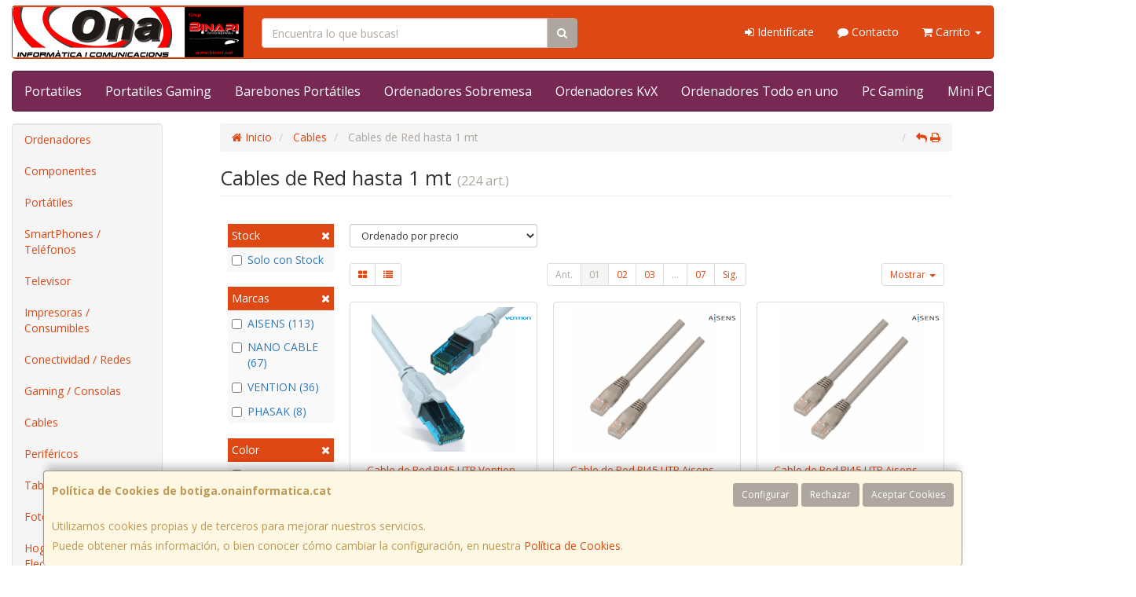

--- FILE ---
content_type: image/svg+xml
request_url: https://imagenes.web4pro.es/marcas/svg/aisens.svg
body_size: 3271
content:
<svg xmlns="http://www.w3.org/2000/svg" xml:space="preserve" id="svg2" x="0" y="0" style="enable-background:new 0 0 332.1 101.9" version="1.1" viewBox="0 0 332.1 101.9"><style>.st0{fill-rule:evenodd;clip-rule:evenodd;fill:#4b4644}</style><path d="M285.9 38.6c0-4.7 1.9-8.2 5.8-10.5 3.9-2.3 9.8-3.5 17.9-3.5 3 0 6 .1 9 .4 3 .3 5.3.6 7 1 1.1.3 1.8.7 2.1 1.1.2.4.4.9.4 1.4v3.4c-2.6-.2-5.4-.5-8.1-.6-2.8-.2-5.6-.3-8.6-.3-2.8 0-5.1.2-7 .5-1.9.3-3.3.8-4.4 1.4-1.1.6-1.9 1.3-2.4 2.2-.5.9-.7 1.9-.7 3.1 0 1.3.2 2.4.7 3.3.5.9 1.3 1.6 2.5 2.2 1.2.6 2.7 1.2 4.6 1.7 1.9.5 4.2 1.1 7 1.8 2.9.7 5.4 1.5 7.8 2.2 2.3.7 4.3 1.7 6 2.8 1.7 1.1 3 2.4 3.9 4 .9 1.6 1.3 3.6 1.3 6.1 0 5.3-2.1 9.1-6.2 11.3-4.1 2.3-10.1 3.4-18 3.4-3.4 0-6.7-.2-10-.5-3.2-.3-5.7-.7-7.5-1.1-.9-.2-1.6-.6-1.9-1-.4-.4-.5-.9-.5-1.5v-3.7c2.5.2 5.3.5 8.3.7 3 .2 6.3.4 9.7.4 3 0 5.5-.2 7.4-.6 2-.4 3.5-.9 4.6-1.5 1.1-.7 1.9-1.5 2.3-2.5.4-1 .6-2.1.6-3.3 0-1.4-.2-2.5-.7-3.4-.5-.9-1.3-1.6-2.4-2.2-1.1-.6-2.7-1.2-4.5-1.7-1.9-.5-4.3-1.2-7.1-1.8-3-.7-5.7-1.5-8-2.3-2.3-.8-4.3-1.7-5.9-2.8-1.6-1.1-2.8-2.4-3.7-4-.9-1.5-1.3-3.4-1.3-5.6zm-17 37.5H260c-1.2 0-2.2-.6-2.9-1.7-1.1-1.7-2.5-3.6-4.1-5.7-1.6-2.2-3.2-4.4-5-6.8-1.8-2.3-3.6-4.7-5.5-7.2-1.9-2.4-3.6-4.7-5.4-6.9-1.7-2.2-3.3-4.2-4.7-5.9-1.4-1.8-2.6-3.2-3.5-4.4V76h-8.1c-1.7 0-2.6-.6-2.6-1.7v-49h9c.8 0 1.4.2 1.8.5.4.3.9.7 1.3 1.2.9 1.1 2.1 2.5 3.5 4.3 1.4 1.7 2.9 3.6 4.6 5.7 1.7 2.1 3.4 4.2 5.2 6.5 1.8 2.3 3.6 4.6 5.3 6.9 1.7 2.3 3.4 4.5 5 6.6 1.6 2.1 3 4.1 4.2 5.8V25.3h8.1c1.7 0 2.6.6 2.6 1.7v49.1zm-70.5-50.8c1.6 0 2.5.6 2.5 1.7v4.6h-30.6v15.6h25.4c1.6 0 2.5.6 2.5 1.7v4.7h-27.8v16.2h29.3c.8 0 1.4.1 1.9.4.5.3.7.7.7 1.2V76h-40.6c-1.7 0-2.6-.6-2.6-1.7v-49h39.3zM97.3 38.4c0-4.7 1.9-8.2 5.8-10.5 3.9-2.3 9.8-3.5 17.9-3.5 3 0 6 .1 9 .4 3 .3 5.3.6 7 1 1.1.3 1.8.7 2.1 1.1.3.4.4.9.4 1.4v3.4c-2.6-.2-5.4-.5-8.1-.6-2.8-.2-5.6-.3-8.6-.3-2.8 0-5.1.2-7 .5-1.9.3-3.3.8-4.4 1.4-1.1.6-1.9 1.3-2.4 2.2-.5.9-.7 1.9-.7 3.1 0 1.3.2 2.4.7 3.3.5.9 1.3 1.6 2.5 2.2 1.2.6 2.7 1.2 4.6 1.7 1.9.5 4.2 1.1 7 1.8 2.9.7 5.4 1.5 7.8 2.2 2.3.7 4.3 1.7 6 2.8 1.7 1.1 3 2.4 3.9 4 .9 1.6 1.3 3.6 1.3 6.1 0 5.3-2.1 9.1-6.2 11.3-4.1 2.3-10.1 3.4-18 3.4-3.4 0-6.7-.2-10-.5-3.2-.3-5.7-.7-7.5-1.1-.9-.2-1.6-.6-1.9-1-.4-.4-.5-.9-.5-1.5V69c2.5.2 5.3.5 8.3.7 3 .2 6.3.4 9.7.4 3 0 5.5-.2 7.4-.6 2-.4 3.5-.9 4.6-1.5 1.1-.7 1.9-1.5 2.3-2.5.4-1 .6-2.1.6-3.3 0-1.4-.2-2.5-.7-3.4-.5-.9-1.3-1.6-2.4-2.2-1.1-.6-2.7-1.2-4.5-1.7-1.9-.5-4.3-1.2-7.1-1.8-3-.7-5.7-1.5-8-2.3-2.3-.8-4.3-1.7-5.9-2.8-1.6-1.1-2.8-2.4-3.7-4-.8-1.4-1.3-3.3-1.3-5.6zM42.7 74.5c-.5-2.2-1-4.3-1.6-6.4-.5-2-1.1-4.1-1.7-6.1H15.5c-.7 2.3-1.4 4.7-2 7.1-.6 2.4-1.1 4.7-1.6 7H3.7c-1.6 0-2.3-.6-2.2-1.8.2-1.5.5-2.9 1-4.3 1.3-4.7 2.7-9.3 4.3-13.6C8.3 52 9.9 48 11.5 44.2c1.7-3.8 3.3-7.3 5-10.5 1.7-3.2 3.3-6 4.8-8.4H32c.9 0 1.5.1 1.9.4.4.2.8.6 1.1 1.2 1.5 2.5 3.1 5.5 4.9 9 1.8 3.5 3.6 7.3 5.3 11.6 1.7 4.3 3.4 8.8 5 13.7 1.6 4.9 2.9 9.9 4.1 15.1h-9.1c-1.5-.2-2.3-.7-2.5-1.8zM27.4 31.6c-1.7 3.5-3.5 7.2-5.3 11.3-1.8 4-3.6 8.4-5.2 13.1H38c-1.6-4.7-3.4-9.1-5.2-13.1-1.8-4.1-3.6-7.8-5.4-11.3z" class="st0"/><path d="M72.8 76.1c-1.7 0-2.6-.6-2.6-1.7V25.3h8.7c1.7 0 2.6.6 2.6 1.7v49.2h-8.7z" style="fill-rule:evenodd;clip-rule:evenodd;fill:#168acb"/><path d="M75.8 16.2C79.7 16.2 83 13 83 9c0-3.9-3.2-7.2-7.2-7.2-3.9 0-7.2 3.2-7.2 7.2.1 4 3.3 7.2 7.2 7.2zm0 83.3c3.9 0 7.2-3.2 7.2-7.2 0-3.9-3.2-7.2-7.2-7.2-3.9 0-7.2 3.2-7.2 7.2.1 4 3.3 7.2 7.2 7.2z" class="st0"/></svg>

--- FILE ---
content_type: image/svg+xml
request_url: https://imagenes.web4pro.es/marcas/svg/nano%20cable.svg
body_size: 4198
content:
<svg xmlns="http://www.w3.org/2000/svg" xml:space="preserve" id="Layer_1" x="0" y="0" style="enable-background:new 0 0 806.9 149.5" version="1.1" viewBox="0 0 806.9 149.5"><style>.st0{fill:#d9881a}</style><path d="M4.3 83.5h13.2v13.3H4.3z" class="st0"/><path d="M379 115.5h-8.8v-1.8h19.6v1.8h-8.9v23.7H379zm20.2-2.9h1.8V124c1.2-2.2 3.3-3.9 6.7-3.9 4.7 0 7.4 3.2 7.4 7.6V139h-1.8v-11c0-3.8-2.1-6.3-5.9-6.3-3.6 0-6.4 2.8-6.4 6.6V139h-1.8v-26.4zm41.2 16.4c-.3-3.7-2.4-7.2-6.6-7.2-3.7 0-6.5 3.1-6.8 7.2h13.4zm-15.3.9c0-5.4 3.8-9.7 8.8-9.7 5.2 0 8.5 4.2 8.5 9.7v.7H427c.3 4.6 3.6 7.3 7.3 7.3 2.9 0 4.8-1.3 6.4-2.9l1.2 1.1c-1.9 2-4.1 3.5-7.7 3.5-4.9 0-9.1-3.9-9.1-9.7m41.4-9.3h2l5.6 16.3 5.6-16.3h1.4l5.6 16.3 5.6-16.3h1.9l-6.8 18.7h-1.5l-5.5-15.9-5.6 15.9h-1.5zm49.7 11.6v-2.1c-1.6-.4-3.6-.8-6.3-.8-3.9 0-6.1 1.7-6.1 4.3v.1c0 2.7 2.5 4.2 5.4 4.2 3.8 0 7-2.3 7-5.7m-14.3 1.6c0-3.9 3.3-6.1 8.1-6.1 2.6 0 4.4.3 6.1.8v-.8c0-3.7-2.3-5.7-6.1-5.7-2.3 0-4.1.6-5.8 1.5l-.7-1.6c2-.9 4-1.6 6.6-1.6 2.5 0 4.5.7 5.8 2 1.2 1.2 1.9 2.9 1.9 5.2v11.6h-1.7V136c-1.3 1.8-3.6 3.5-7.1 3.5-3.3.1-7.1-1.9-7.1-5.7m25.1 10.5.6-1.6c1 .5 1.8.7 3.2.7 1.9 0 3.2-1.1 4.6-4.4l-8.9-18.4h2.1l7.7 16.6 6.7-16.6h2l-8 19.2c-1.6 3.9-3.5 5.3-6.2 5.3-1.5 0-2.6-.3-3.8-.8m44.3-9.9v-12.1h-2.7v-1.6h2.7v-5.9h1.8v5.9h6.5v1.6h-6.5v11.9c0 2.6 1.6 3.6 3.7 3.6.9 0 1.7-.2 2.7-.7v1.7c-.9.4-1.9.7-3 .7-2.9 0-5.2-1.6-5.2-5.1M605 130c0-4.5-3.3-8.1-7.6-8.1-4.4 0-7.6 3.6-7.6 8v.1c0 4.5 3.3 8 7.6 8 4.4-.1 7.6-3.7 7.6-8m-17.1 0c0-5.3 4-9.8 9.6-9.8 5.5 0 9.5 4.4 9.5 9.6v.1c0 5.2-4 9.7-9.6 9.7-5.5 0-9.5-4.4-9.5-9.6m43.8 0c0-5.3 4.1-9.8 9.4-9.8 3.5 0 5.7 1.6 7.4 3.4l-1.3 1.3c-1.6-1.6-3.4-3.1-6.2-3.1-4.2 0-7.5 3.5-7.5 8v.1c0 4.5 3.4 8 7.6 8 2.6 0 4.6-1.3 6.2-3.1l1.2 1.1c-1.9 2.1-4.1 3.7-7.6 3.7-5.1 0-9.2-4.4-9.2-9.6m42.1 0c0-4.5-3.3-8.1-7.6-8.1-4.4 0-7.6 3.6-7.6 8v.1c0 4.5 3.3 8 7.6 8 4.5-.1 7.6-3.7 7.6-8m-17.1 0c0-5.3 4-9.8 9.6-9.8 5.5 0 9.5 4.4 9.5 9.6v.1c0 5.2-4 9.7-9.6 9.7-5.5 0-9.5-4.4-9.5-9.6m29.4-9.4h1.8v3.4c1.2-2.2 3.3-3.9 6.7-3.9 4.7 0 7.4 3.2 7.4 7.6V139h-1.8v-11c0-3.8-2.1-6.3-5.9-6.3-3.6 0-6.4 2.8-6.4 6.6V139h-1.8v-18.4zm27.1 0h1.8v3.4c1.2-2.2 3.3-3.9 6.7-3.9 4.7 0 7.4 3.2 7.4 7.6V139h-1.8v-11c0-3.8-2.1-6.3-5.9-6.3-3.6 0-6.4 2.8-6.4 6.6V139h-1.8v-18.4zm41.1 8.4c-.3-3.7-2.4-7.2-6.6-7.2-3.7 0-6.5 3.1-6.8 7.2h13.4zm-15.3.9c0-5.4 3.8-9.7 8.8-9.7 5.2 0 8.5 4.2 8.5 9.7v.7h-15.4c.3 4.6 3.6 7.3 7.3 7.3 2.9 0 4.8-1.3 6.4-2.9l1.2 1.1c-1.9 2-4.1 3.5-7.7 3.5-4.9 0-9.1-3.9-9.1-9.7m26 .1c0-5.3 4.1-9.8 9.4-9.8 3.5 0 5.7 1.6 7.4 3.4l-1.3 1.3c-1.6-1.6-3.4-3.1-6.2-3.1-4.2 0-7.5 3.5-7.5 8v.1c0 4.5 3.4 8 7.6 8 2.6 0 4.6-1.3 6.2-3.1l1.2 1.1c-1.9 2.1-4.1 3.7-7.6 3.7-5.1 0-9.2-4.4-9.2-9.6m27.8 4.4v-12.1h-2.7v-1.6h2.7v-5.9h1.8v5.9h6.5v1.6h-6.5v11.9c0 2.6 1.6 3.6 3.7 3.6.9 0 1.7-.2 2.7-.7v1.7c-.9.4-1.9.7-3 .7-2.8 0-5.2-1.6-5.2-5.1"/><path d="M4.3 30.6v47.8h13.2V43.8zM63.9 5.1v59.4L4.3 4.9v18.7l13.2 13.3 46.4 46.3 13.2 13.2V5.1zM188.8 33 202 46.2v50.6h-13.2V33zm72.8-27.9v91.3l-13.2-13.2L202 36.9l-13.2-13.2V4.9l59.6 59.6V5.1h13.2zM280.3 51c0 18 14.7 32.7 32.7 32.7 18 0 32.7-14.7 32.7-32.7 0-18-14.7-32.7-32.7-32.7-18 0-32.7 14.6-32.7 32.7M313 5.1c25.3 0 45.9 20.6 45.9 45.9 0 25.3-20.6 45.9-45.9 45.9-25.3 0-45.9-20.6-45.9-45.9 0-25.4 20.5-45.9 45.9-45.9m127 60h14.2c-6 18.5-23.3 31.8-43.8 31.8-23.1 0-42.3-17.1-45.5-39.3-.3-2.2-.5-4.5-.5-6.7s.2-4.4.5-6.5C368 22 387.2 4.8 410.4 4.8c21 0 38.7 14 44.2 33.2h-14c-5-11.7-16.6-20-30.2-20-15.9 0-29.1 11.3-32.1 26.3-.4 2.1-.6 4.3-.6 6.5 0 2.3.2 4.6.7 6.7 3.1 14.9 16.3 26 32.1 26 12.9.1 24.2-7.5 29.5-18.4m175.2 18.2h-45V57.7h44.7c6 1.2 10.6 6.5 10.6 12.8 0 6.3-4.4 11.6-10.3 12.8m-6.8-64.9c5.8 1.3 10.2 6.5 10.2 12.7 0 6.5-4.7 11.9-10.9 12.9h-37.6V18.4h38.3zm27.1 39.3c-1.5-2.6-3.3-4.9-5.5-6.9-1.2-1.1-2.6-2.1-4-2.9 1-1.1 1.8-2.4 2.6-3.7 0-.1.1-.1.1-.2 2.1-3.8 3.4-8.2 3.4-12.9 0-4.6-1.2-9-3.3-12.7-.1-.1-.1-.2-.2-.3-4.5-7.9-13.1-13.2-22.8-13.2H557v92h55.5c9.9 0 18.5-5.5 23-13.5 2.1-3.8 3.3-8.1 3.3-12.8 0-4.7-1.2-9.1-3.3-12.9m80.3 25.9v13.3h-71.3V4.4h13.2v79.2zm86.9-65.2V5.2h-81.1v91.7h81.1V83.6h-67.9V54.3h59V41.1h-59V18.4zM113.2 66.5 132.3 32l19.1 34.5h-38.2zM168 96.7h15.2L141 20.4l-8.7-15.8-8.7 15.8-42.3 76.3h15.2l9.4-16.9h52.8l9.3 16.9zm330.9-74.2 14.6 38.6-51.5 28 36.9-66.6zm0-15.7-49 88.6-.3.5h98.6L498.9 6.8z" style="fill:#c72373"/><path d="m513.5 61.1-63.9 34.8 49.3-89.1z" class="st0"/></svg>